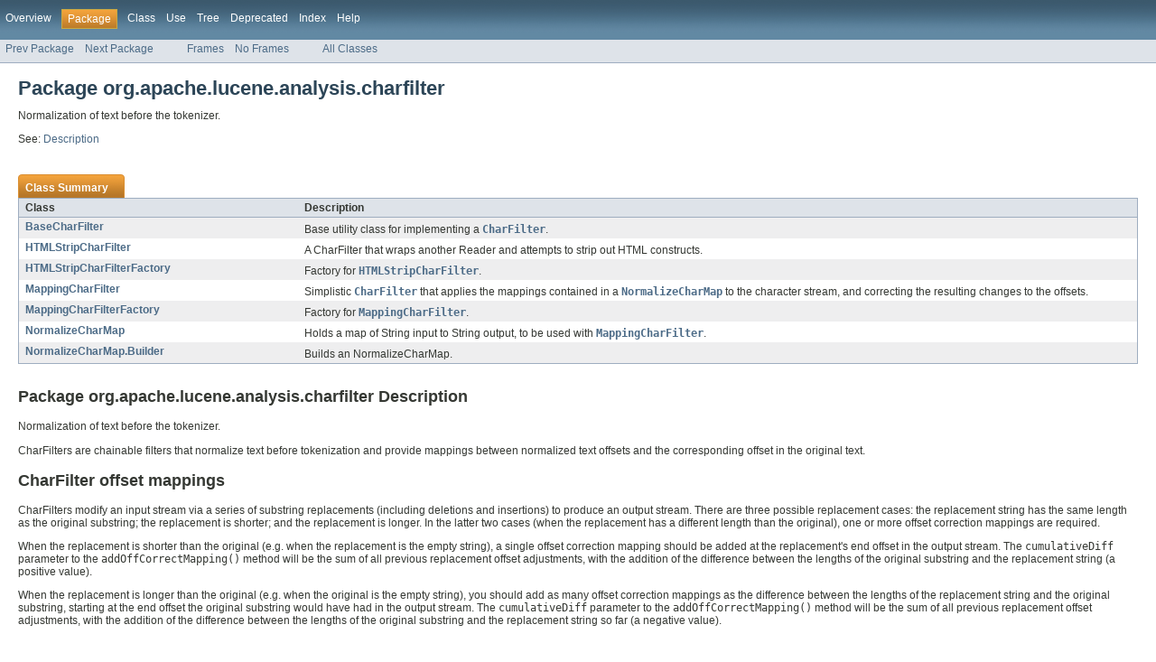

--- FILE ---
content_type: text/html
request_url: https://lucene.apache.org/core/4_0_0/analyzers-common/org/apache/lucene/analysis/charfilter/package-summary.html
body_size: 2091
content:
<!DOCTYPE HTML PUBLIC "-//W3C//DTD HTML 4.01 Transitional//EN" "http://www.w3.org/TR/html4/loose.dtd">
<!-- NewPage -->
<html lang="en">
<head>
<!-- Generated by javadoc (version 1.7.0_01) on Thu Oct 11 04:58:02 EDT 2012 -->
<meta http-equiv="Content-Type" content="text/html" charset="utf-8">
<title>org.apache.lucene.analysis.charfilter (Lucene 4.0.0 API)</title>
<meta name="date" content="2012-10-11">
<link rel="stylesheet" type="text/css" href="../../../../../stylesheet.css" title="Style">
</head>
<body>
<script type="text/javascript"><!--
    if (location.href.indexOf('is-external=true') == -1) {
        parent.document.title="org.apache.lucene.analysis.charfilter (Lucene 4.0.0 API)";
    }
//-->
</script>
<noscript>
<div>JavaScript is disabled on your browser.</div>
</noscript>
<!-- ========= START OF TOP NAVBAR ======= -->
<div class="topNav"><a name="navbar_top">
<!--   -->
</a><a href="#skip-navbar_top" title="Skip navigation links"></a><a name="navbar_top_firstrow">
<!--   -->
</a>
<ul class="navList" title="Navigation">
<li><a href="../../../../../overview-summary.html">Overview</a></li>
<li class="navBarCell1Rev">Package</li>
<li>Class</li>
<li><a href="package-use.html">Use</a></li>
<li><a href="package-tree.html">Tree</a></li>
<li><a href="../../../../../deprecated-list.html">Deprecated</a></li>
<li><a href="../../../../../index-all.html">Index</a></li>
<li><a href="../../../../../help-doc.html">Help</a></li>
</ul>
</div>
<div class="subNav">
<ul class="navList">
<li><a href="../../../../../org/apache/lucene/analysis/ca/package-summary.html">Prev Package</a></li>
<li><a href="../../../../../org/apache/lucene/analysis/cjk/package-summary.html">Next Package</a></li>
</ul>
<ul class="navList">
<li><a href="../../../../../index.html?org/apache/lucene/analysis/charfilter/package-summary.html" target="_top">Frames</a></li>
<li><a href="package-summary.html" target="_top">No Frames</a></li>
</ul>
<ul class="navList" id="allclasses_navbar_top">
<li><a href="../../../../../allclasses-noframe.html">All Classes</a></li>
</ul>
<div>
<script type="text/javascript"><!--
  allClassesLink = document.getElementById("allclasses_navbar_top");
  if(window==top) {
    allClassesLink.style.display = "block";
  }
  else {
    allClassesLink.style.display = "none";
  }
  //-->
</script>
</div>
<a name="skip-navbar_top">
<!--   -->
</a></div>
<!-- ========= END OF TOP NAVBAR ========= -->
<div class="header">
<h1 title="Package" class="title">Package&nbsp;org.apache.lucene.analysis.charfilter</h1>
<div class="docSummary">
<div class="block">
Normalization of text before the tokenizer.</div>
</div>
<p>See:&nbsp;<a href="#package_description">Description</a></p>
</div>
<div class="contentContainer">
<ul class="blockList">
<li class="blockList">
<table class="packageSummary" border="0" cellpadding="3" cellspacing="0" summary="Class Summary table, listing classes, and an explanation">
<caption><span>Class Summary</span><span class="tabEnd">&nbsp;</span></caption>
<tr>
<th class="colFirst" scope="col">Class</th>
<th class="colLast" scope="col">Description</th>
</tr>
<tbody>
<tr class="altColor">
<td class="colFirst"><a href="../../../../../org/apache/lucene/analysis/charfilter/BaseCharFilter.html" title="class in org.apache.lucene.analysis.charfilter">BaseCharFilter</a></td>
<td class="colLast">
<div class="block">Base utility class for implementing a <a href="../../../../../../core/org/apache/lucene/analysis/CharFilter.html?is-external=true" title="class or interface in org.apache.lucene.analysis"><code>CharFilter</code></a>.</div>
</td>
</tr>
<tr class="rowColor">
<td class="colFirst"><a href="../../../../../org/apache/lucene/analysis/charfilter/HTMLStripCharFilter.html" title="class in org.apache.lucene.analysis.charfilter">HTMLStripCharFilter</a></td>
<td class="colLast">
<div class="block">A CharFilter that wraps another Reader and attempts to strip out HTML constructs.</div>
</td>
</tr>
<tr class="altColor">
<td class="colFirst"><a href="../../../../../org/apache/lucene/analysis/charfilter/HTMLStripCharFilterFactory.html" title="class in org.apache.lucene.analysis.charfilter">HTMLStripCharFilterFactory</a></td>
<td class="colLast">
<div class="block">Factory for <a href="../../../../../org/apache/lucene/analysis/charfilter/HTMLStripCharFilter.html" title="class in org.apache.lucene.analysis.charfilter"><code>HTMLStripCharFilter</code></a>.</div>
</td>
</tr>
<tr class="rowColor">
<td class="colFirst"><a href="../../../../../org/apache/lucene/analysis/charfilter/MappingCharFilter.html" title="class in org.apache.lucene.analysis.charfilter">MappingCharFilter</a></td>
<td class="colLast">
<div class="block">Simplistic <a href="../../../../../../core/org/apache/lucene/analysis/CharFilter.html?is-external=true" title="class or interface in org.apache.lucene.analysis"><code>CharFilter</code></a> that applies the mappings
 contained in a <a href="../../../../../org/apache/lucene/analysis/charfilter/NormalizeCharMap.html" title="class in org.apache.lucene.analysis.charfilter"><code>NormalizeCharMap</code></a> to the character
 stream, and correcting the resulting changes to the
 offsets.</div>
</td>
</tr>
<tr class="altColor">
<td class="colFirst"><a href="../../../../../org/apache/lucene/analysis/charfilter/MappingCharFilterFactory.html" title="class in org.apache.lucene.analysis.charfilter">MappingCharFilterFactory</a></td>
<td class="colLast">
<div class="block">Factory for <a href="../../../../../org/apache/lucene/analysis/charfilter/MappingCharFilter.html" title="class in org.apache.lucene.analysis.charfilter"><code>MappingCharFilter</code></a>.</div>
</td>
</tr>
<tr class="rowColor">
<td class="colFirst"><a href="../../../../../org/apache/lucene/analysis/charfilter/NormalizeCharMap.html" title="class in org.apache.lucene.analysis.charfilter">NormalizeCharMap</a></td>
<td class="colLast">
<div class="block">Holds a map of String input to String output, to be used
 with <a href="../../../../../org/apache/lucene/analysis/charfilter/MappingCharFilter.html" title="class in org.apache.lucene.analysis.charfilter"><code>MappingCharFilter</code></a>.</div>
</td>
</tr>
<tr class="altColor">
<td class="colFirst"><a href="../../../../../org/apache/lucene/analysis/charfilter/NormalizeCharMap.Builder.html" title="class in org.apache.lucene.analysis.charfilter">NormalizeCharMap.Builder</a></td>
<td class="colLast">
<div class="block">Builds an NormalizeCharMap.</div>
</td>
</tr>
</tbody>
</table>
</li>
</ul>
<a name="package_description">
<!--   -->
</a>
<h2 title="Package org.apache.lucene.analysis.charfilter Description">Package org.apache.lucene.analysis.charfilter Description</h2>
<div class="block"><p>
Normalization of text before the tokenizer.
</p>
<p>
  CharFilters are chainable filters that normalize text before tokenization 
  and provide mappings between normalized text offsets and the corresponding 
  offset in the original text.
</p>
<H2>CharFilter offset mappings</H2>
<p>
  CharFilters modify an input stream via a series of substring
  replacements (including deletions and insertions) to produce an output
  stream. There are three possible replacement cases: the replacement
  string has the same length as the original substring; the replacement
  is shorter; and the replacement is longer. In the latter two cases
  (when the replacement has a different length than the original),
  one or more offset correction mappings are required.
</p>
<p>
  When the replacement is shorter than the original (e.g. when the
  replacement is the empty string), a single offset correction mapping
  should be added at the replacement's end offset in the output stream.
  The <code>cumulativeDiff</code> parameter to the
  <code>addOffCorrectMapping()</code> method will be the sum of all
  previous replacement offset adjustments, with the addition of the
  difference between the lengths of the original substring and the
  replacement string (a positive value).
</p>
<p>
  When the replacement is longer than the original (e.g. when the
  original is the empty string), you should add as many offset
  correction mappings as the difference between the lengths of the
  replacement string and the original substring, starting at the
  end offset the original substring would have had in the output stream.
  The <code>cumulativeDiff</code> parameter to the
  <code>addOffCorrectMapping()</code> method will be the sum of all
  previous replacement offset adjustments, with the addition of the
  difference between the lengths of the original substring and the
  replacement string so far (a negative value).
</p></div>
</div>
<!-- ======= START OF BOTTOM NAVBAR ====== -->
<div class="bottomNav"><a name="navbar_bottom">
<!--   -->
</a><a href="#skip-navbar_bottom" title="Skip navigation links"></a><a name="navbar_bottom_firstrow">
<!--   -->
</a>
<ul class="navList" title="Navigation">
<li><a href="../../../../../overview-summary.html">Overview</a></li>
<li class="navBarCell1Rev">Package</li>
<li>Class</li>
<li><a href="package-use.html">Use</a></li>
<li><a href="package-tree.html">Tree</a></li>
<li><a href="../../../../../deprecated-list.html">Deprecated</a></li>
<li><a href="../../../../../index-all.html">Index</a></li>
<li><a href="../../../../../help-doc.html">Help</a></li>
</ul>
</div>
<div class="subNav">
<ul class="navList">
<li><a href="../../../../../org/apache/lucene/analysis/ca/package-summary.html">Prev Package</a></li>
<li><a href="../../../../../org/apache/lucene/analysis/cjk/package-summary.html">Next Package</a></li>
</ul>
<ul class="navList">
<li><a href="../../../../../index.html?org/apache/lucene/analysis/charfilter/package-summary.html" target="_top">Frames</a></li>
<li><a href="package-summary.html" target="_top">No Frames</a></li>
</ul>
<ul class="navList" id="allclasses_navbar_bottom">
<li><a href="../../../../../allclasses-noframe.html">All Classes</a></li>
</ul>
<div>
<script type="text/javascript"><!--
  allClassesLink = document.getElementById("allclasses_navbar_bottom");
  if(window==top) {
    allClassesLink.style.display = "block";
  }
  else {
    allClassesLink.style.display = "none";
  }
  //-->
</script>
</div>
<a name="skip-navbar_bottom">
<!--   -->
</a></div>
<!-- ======== END OF BOTTOM NAVBAR ======= -->
<p class="legalCopy"><small>
          <address>Copyright &copy; 2000-2012 Apache Software Foundation.  All Rights Reserved.</address>
          <script src='../../../../../prettify.js' type='text/javascript'></script>
          <script type='text/javascript'>
            (function(){
              var oldonload = window.onload;
              if (typeof oldonload != 'function') {
                window.onload = prettyPrint;
              } else {
                window.onload = function() {
                  oldonload();
                  prettyPrint();
                }
              }
            })();
          </script>
        </small></p>
</body>
</html>


--- FILE ---
content_type: text/css
request_url: https://lucene.apache.org/core/4_0_0/analyzers-common/stylesheet.css
body_size: 1292
content:
/* Javadoc style sheet */
/*
Overall document style
*/
body {
    background-color:#ffffff;
    color:#353833;
    font-family:Arial, Helvetica, sans-serif;
    font-size:76%;
    margin:0;
}
a:link, a:visited {
    text-decoration:none;
    color:#4c6b87;
}
a:hover, a:focus {
    text-decoration:none;
    color:#bb7a2a;
}
a:active {
    text-decoration:none;
    color:#4c6b87;
}
a[name] {
    color:#353833;
}
a[name]:hover {
    text-decoration:none;
    color:#353833;
}
pre {
    font-size:1.3em;
}
h1 {
    font-size:1.8em;
}
h2 {
    font-size:1.5em;
}
h3 {
    font-size:1.4em;
}
h4 {
    font-size:1.3em;
}
h5 {
    font-size:1.2em;
}
h6 {
    font-size:1.1em;
}
ul {
    list-style-type:disc;
}
code, tt {
    font-size:1.2em;
}
dt code {
    font-size:1.2em;
}
table tr td dt code {
    font-size:1.2em;
    vertical-align:top;
}
sup {
    font-size:.6em;
}
/*
Document title and Copyright styles
*/
.clear {
    clear:both;
    height:0px;
    overflow:hidden;
}
.aboutLanguage {
    float:right;
    padding:0px 21px;
    font-size:.8em;
    z-index:200;
    margin-top:-7px;
}
.legalCopy {
    margin-left:.5em;
}
.bar a, .bar a:link, .bar a:visited, .bar a:active {
    color:#FFFFFF;
    text-decoration:none;
}
.bar a:hover, .bar a:focus {
    color:#bb7a2a;
}
.tab {
    background-color:#0066FF;
    background-image:url(resources/titlebar.gif);
    background-position:left top;
    background-repeat:no-repeat;
    color:#ffffff;
    padding:8px;
    width:5em;
    font-weight:bold;
}
/*
Navigation bar styles
*/
.bar {
    background-image:url(resources/background.gif);
    background-repeat:repeat-x;
    color:#FFFFFF;
    padding:.8em .5em .4em .8em;
    height:auto;/*height:1.8em;*/
    font-size:1em;
    margin:0;
}
.topNav {
    background-image:url(resources/background.gif);
    background-repeat:repeat-x;
    color:#FFFFFF;
    float:left;
    padding:0;
    width:100%;
    clear:right;
    height:2.8em;
    padding-top:10px;
    overflow:hidden;
}
.bottomNav {
    margin-top:10px;
    background-image:url(resources/background.gif);
    background-repeat:repeat-x;
    color:#FFFFFF;
    float:left;
    padding:0;
    width:100%;
    clear:right;
    height:2.8em;
    padding-top:10px;
    overflow:hidden;
}
.subNav {
    background-color:#dee3e9;
    border-bottom:1px solid #9eadc0;
    float:left;
    width:100%;
    overflow:hidden;
}
.subNav div {
    clear:left;
    float:left;
    padding:0 0 5px 6px;
}
ul.navList, ul.subNavList {
    float:left;
    margin:0 25px 0 0;
    padding:0;
}
ul.navList li{
    list-style:none;
    float:left;
    padding:3px 6px;
}
ul.subNavList li{
    list-style:none;
    float:left;
    font-size:90%;
}
.topNav a:link, .topNav a:active, .topNav a:visited, .bottomNav a:link, .bottomNav a:active, .bottomNav a:visited {
    color:#FFFFFF;
    text-decoration:none;
}
.topNav a:hover, .bottomNav a:hover {
    text-decoration:none;
    color:#bb7a2a;
}
.navBarCell1Rev {
    background-image:url(resources/tab.gif);
    background-color:#a88834;
    color:#FFFFFF;
    margin: auto 5px;
    border:1px solid #c9aa44;
}
/*
Page header and footer styles
*/
.header, .footer {
    clear:both;
    margin:0 20px;
    padding:5px 0 0 0;
}
.indexHeader {
    margin:10px;
    position:relative;
}
.indexHeader h1 {
    font-size:1.3em;
}
.title {
    color:#2c4557;
    margin:10px 0;
}
.subTitle {
    margin:5px 0 0 0;
}
.header ul {
    margin:0 0 25px 0;
    padding:0;
}
.footer ul {
    margin:20px 0 5px 0;
}
.header ul li, .footer ul li {
    list-style:none;
    font-size:1.2em;
}
/*
Heading styles
*/
div.details ul.blockList ul.blockList ul.blockList li.blockList h4, div.details ul.blockList ul.blockList ul.blockListLast li.blockList h4 {
    background-color:#dee3e9;
    border-top:1px solid #9eadc0;
    border-bottom:1px solid #9eadc0;
    margin:0 0 6px -8px;
    padding:2px 5px;
}
ul.blockList ul.blockList ul.blockList li.blockList h3 {
    background-color:#dee3e9;
    border-top:1px solid #9eadc0;
    border-bottom:1px solid #9eadc0;
    margin:0 0 6px -8px;
    padding:2px 5px;
}
ul.blockList ul.blockList li.blockList h3 {
    padding:0;
    margin:15px 0;
}
ul.blockList li.blockList h2 {
    padding:0px 0 20px 0;
}
/*
Page layout container styles
*/
.contentContainer, .sourceContainer, .classUseContainer, .serializedFormContainer, .constantValuesContainer {
    clear:both;
    padding:10px 20px;
    position:relative;
}
.indexContainer {
    margin:10px;
    position:relative;
    font-size:1.0em;
}
.indexContainer h2 {
    font-size:1.1em;
    padding:0 0 3px 0;
}
.indexContainer ul {
    margin:0;
    padding:0;
}
.indexContainer ul li {
    list-style:none;
}
.contentContainer .description dl dt, .contentContainer .details dl dt, .serializedFormContainer dl dt {
    font-size:1.1em;
    font-weight:bold;
    margin:10px 0 0 0;
    color:#4E4E4E;
}
.contentContainer .description dl dd, .contentContainer .details dl dd, .serializedFormContainer dl dd {
    margin:10px 0 10px 20px;
}
.serializedFormContainer dl.nameValue dt {
    margin-left:1px;
    font-size:1.1em;
    display:inline;
    font-weight:bold;
}
.serializedFormContainer dl.nameValue dd {
    margin:0 0 0 1px;
    font-size:1.1em;
    display:inline;
}
/*
List styles
*/
ul.horizontal li {
    display:inline;
    font-size:0.9em;
}
ul.inheritance {
    margin:0;
    padding:0;
}
ul.inheritance li {
    display:inline;
    list-style:none;
}
ul.inheritance li ul.inheritance {
    margin-left:15px;
    padding-left:15px;
    padding-top:1px;
}
ul.blockList, ul.blockListLast {
    margin:10px 0 10px 0;
    padding:0;
}
ul.blockList li.blockList, ul.blockListLast li.blockList {
    list-style:none;
    margin-bottom:25px;
}
ul.blockList ul.blockList li.blockList, ul.blockList ul.blockListLast li.blockList {
    padding:0px 20px 5px 10px;
    border:1px solid #9eadc0;
    background-color:#f9f9f9;
}
ul.blockList ul.blockList ul.blockList li.blockList, ul.blockList ul.blockList ul.blockListLast li.blockList {
    padding:0 0 5px 8px;
    background-color:#ffffff;
    border:1px solid #9eadc0;
    border-top:none;
}
ul.blockList ul.blockList ul.blockList ul.blockList li.blockList {
    margin-left:0;
    padding-left:0;
    padding-bottom:15px;
    border:none;
    border-bottom:1px solid #9eadc0;
}
ul.blockList ul.blockList ul.blockList ul.blockList li.blockListLast {
    list-style:none;
    border-bottom:none;
    padding-bottom:0;
}
table tr td dl, table tr td dl dt, table tr td dl dd {
    margin-top:0;
    margin-bottom:1px;
}
/*
Table styles
*/
.contentContainer table, .classUseContainer table, .constantValuesContainer table {
    border-bottom:1px solid #9eadc0;
    width:100%;
}
.contentContainer ul li table, .classUseContainer ul li table, .constantValuesContainer ul li table {
    width:100%;
}
.contentContainer .description table, .contentContainer .details table {
    border-bottom:none;
}
.contentContainer ul li table th.colOne, .contentContainer ul li table th.colFirst, .contentContainer ul li table th.colLast, .classUseContainer ul li table th, .constantValuesContainer ul li table th, .contentContainer ul li table td.colOne, .contentContainer ul li table td.colFirst, .contentContainer ul li table td.colLast, .classUseContainer ul li table td, .constantValuesContainer ul li table td{
    vertical-align:top;
    padding-right:20px;
}
.contentContainer ul li table th.colLast, .classUseContainer ul li table th.colLast,.constantValuesContainer ul li table th.colLast,
.contentContainer ul li table td.colLast, .classUseContainer ul li table td.colLast,.constantValuesContainer ul li table td.colLast,
.contentContainer ul li table th.colOne, .classUseContainer ul li table th.colOne,
.contentContainer ul li table td.colOne, .classUseContainer ul li table td.colOne {
    padding-right:3px;
}
.overviewSummary caption, .packageSummary caption, .contentContainer ul.blockList li.blockList caption, .summary caption, .classUseContainer caption, .constantValuesContainer caption {
    position:relative;
    text-align:left;
    background-repeat:no-repeat;
    color:#FFFFFF;
    font-weight:bold;
    clear:none;
    overflow:hidden;
    padding:0px;
    margin:0px;
}
caption a:link, caption a:hover, caption a:active, caption a:visited {
    color:#FFFFFF;
}
.overviewSummary caption span, .packageSummary caption span, .contentContainer ul.blockList li.blockList caption span, .summary caption span, .classUseContainer caption span, .constantValuesContainer caption span {
    white-space:nowrap;
    padding-top:8px;
    padding-left:8px;
    display:block;
    float:left;
    background-image:url(resources/titlebar.gif);
    height:18px;
}
.overviewSummary .tabEnd, .packageSummary .tabEnd, .contentContainer ul.blockList li.blockList .tabEnd, .summary .tabEnd, .classUseContainer .tabEnd, .constantValuesContainer .tabEnd {
    width:10px;
    background-image:url(resources/titlebar_end.gif);
    background-repeat:no-repeat;
    background-position:top right;
    position:relative;
    float:left;
}
ul.blockList ul.blockList li.blockList table {
    margin:0 0 12px 0px;
    width:100%;
}
.tableSubHeadingColor {
    background-color: #EEEEFF;
}
.altColor {
    background-color:#eeeeef;
}
.rowColor {
    background-color:#ffffff;
}
.overviewSummary td, .packageSummary td, .contentContainer ul.blockList li.blockList td, .summary td, .classUseContainer td, .constantValuesContainer td {
    text-align:left;
    padding:3px 3px 3px 7px;
}
th.colFirst, th.colLast, th.colOne, .constantValuesContainer th {
    background:#dee3e9;
    border-top:1px solid #9eadc0;
    border-bottom:1px solid #9eadc0;
    text-align:left;
    padding:3px 3px 3px 7px;
}
td.colOne a:link, td.colOne a:active, td.colOne a:visited, td.colOne a:hover, td.colFirst a:link, td.colFirst a:active, td.colFirst a:visited, td.colFirst a:hover, td.colLast a:link, td.colLast a:active, td.colLast a:visited, td.colLast a:hover, .constantValuesContainer td a:link, .constantValuesContainer td a:active, .constantValuesContainer td a:visited, .constantValuesContainer td a:hover {
    font-weight:bold;
}
td.colFirst, th.colFirst {
    border-left:1px solid #9eadc0;
    white-space:nowrap;
}
td.colLast, th.colLast {
    border-right:1px solid #9eadc0;
}
td.colOne, th.colOne {
    border-right:1px solid #9eadc0;
    border-left:1px solid #9eadc0;
}
table.overviewSummary  {
    padding:0px;
    margin-left:0px;
}
table.overviewSummary td.colFirst, table.overviewSummary th.colFirst,
table.overviewSummary td.colOne, table.overviewSummary th.colOne {
    width:25%;
    vertical-align:middle;
}
table.packageSummary td.colFirst, table.overviewSummary th.colFirst {
    width:25%;
    vertical-align:middle;
}
/*
Content styles
*/
.description pre {
    margin-top:0;
}
.deprecatedContent {
    margin:0;
    padding:10px 0;
}
.docSummary {
    padding:0;
}
/*
Formatting effect styles
*/
.sourceLineNo {
    color:green;
    padding:0 30px 0 0;
}
h1.hidden {
    visibility:hidden;
    overflow:hidden;
    font-size:.9em;
}
.block {
    display:block;
    margin:3px 0 0 0;
}
.strong {
    font-weight:bold;
}
.pln{color:#000}@media screen{.str{color:#080}.kwd{color:#008}.com{color:#800}.typ{color:#606}.lit{color:#066}.pun,.opn,.clo{color:#660}.tag{color:#008}.atn{color:#606}.atv{color:#080}.dec,.var{color:#606}.fun{color:red}}@media print,projection{.str{color:#060}.kwd{color:#006;font-weight:bold}.com{color:#600;font-style:italic}.typ{color:#404;font-weight:bold}.lit{color:#044}.pun,.opn,.clo{color:#440}.tag{color:#006;font-weight:bold}.atn{color:#404}.atv{color:#060}}pre.prettyprint{padding:2px;border:1px solid #888}ol.linenums{margin-top:0;margin-bottom:0}li.L0,li.L1,li.L2,li.L3,li.L5,li.L6,li.L7,li.L8{list-style-type:none}li.L1,li.L3,li.L5,li.L7,li.L9{background:#eee}